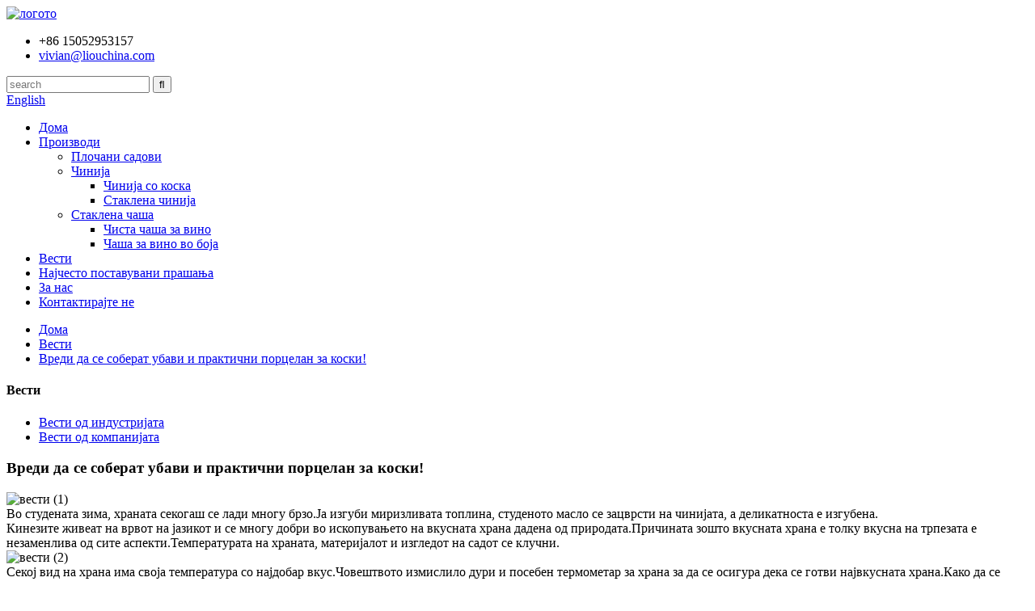

--- FILE ---
content_type: text/html
request_url: http://mk.deacory.com/news/beautiful-and-practical-bone-china-plates-are-worth-collecting/
body_size: 9416
content:
<!DOCTYPE html> <html dir="ltr" lang="en"> <head> <meta charset="UTF-8"/> <title>Вести - Вреди да се соберат убави и практични порцеланчиња од коски!</title> <meta property="fb:app_id" content="966242223397117" /> <meta http-equiv="Content-Type" content="text/html; charset=UTF-8" /> <!-- Google Tag Manager --> <script>(function(w,d,s,l,i){w[l]=w[l]||[];w[l].push({'gtm.start':
new Date().getTime(),event:'gtm.js'});var f=d.getElementsByTagName(s)[0],
j=d.createElement(s),dl=l!='dataLayer'?'&l='+l:'';j.async=true;j.src=
'https://www.googletagmanager.com/gtm.js?id='+i+dl;f.parentNode.insertBefore(j,f);
})(window,document,'script','dataLayer','GTM-MS9HL7L');</script> <!-- End Google Tag Manager -->  <meta name="viewport" content="width=device-width,initial-scale=1,minimum-scale=1,maximum-scale=1,user-scalable=no"> <link rel="apple-touch-icon-precomposed" href=""> <meta name="format-detection" content="telephone=no"> <meta name="apple-mobile-web-app-capable" content="yes"> <meta name="apple-mobile-web-app-status-bar-style" content="black"> <meta property="og:url" content="https://www.deacory.com/news/beautiful-and-practical-bone-china-plates-are-worth-collecting/"/> <meta property="og:title" content="News - Beautiful and practical bone china plates are worth collecting!" /> <meta property="og:description" content=" In the cold winter, food always cools very fast. Lost the fragrant heat, the cold oil solidified on the plate, and the delicacy has been lost. Chinese people live on the tip of their tongue and are very good at excavating the delicious food given by nature. The reason why delicious food is so de..."/> <meta property="og:type" content="product"/> <meta property="og:site_name" content="https://www.deacory.com/"/> <link href="//cdn.globalso.com/deacory/style/global/style.css" rel="stylesheet" onload="this.onload=null;this.rel='stylesheet'"> <link href="//cdn.globalso.com/deacory/style/public/public.css" rel="stylesheet" onload="this.onload=null;this.rel='stylesheet'">   <link rel="shortcut icon" href="https://cdn.globalso.com/deacory/d9cb3dec.jpg" /> <meta name="author" content="gd-admin"/> <meta name="description" itemprop="description" content="Во студената зима, храната секогаш се лади многу брзо.Ја изгуби миризливата топлина, студеното масло се зацврсти на чинијата, а деликатноста е изгубена.Кинески народ" />  <link rel="canonical" href="https://www.deacory.com/news/beautiful-and-practical-bone-china-plates-are-worth-collecting/" /> <link href="//cdn.globalso.com/hide_search.css" rel="stylesheet"/><link href="//www.deacory.com/style/mk.html.css" rel="stylesheet"/><link rel="alternate" hreflang="mk" href="http://mk.deacory.com/" /></head> <body> <!-- Google Tag Manager (noscript) --> <noscript><iframe src="https://www.googletagmanager.com/ns.html?id=GTM-MS9HL7L" height="0" width="0" style="display:none;visibility:hidden"></iframe></noscript> <!-- End Google Tag Manager (noscript) --> <header class="head-wrapper">   <div class="tasking"></div>   <section class="layout head-layout">     <div class="logo"> <span class="logo-img"><a href="/">             <img src="https://cdn.globalso.com/deacory/logo.png" alt="логото">             </a></span> </div>     <ul class="head-contact">             <li class="head-phone has-mobile-link"> <i class="gd-ico gd-ico-tel"></i><span class="val">+86 15052953157</span><a class="link" href="tel:+86 15052953157"></a> </li>                   <li class="head-email"><a href="javascript:" class="add_email12"><i class="gd-ico gd-ico-email"></i><span class="val">         vivian@liouchina.com        </span></a> </li>           </ul>     <div class="topr">       <div class="head-search">         <div class="head-search-form">           <form  action="/search.php" method="get">             <input class="search-ipt" type="text" placeholder="search" name="s" id="s" />             <input type="hidden" name="cat" value="490"/>             <input class="search-btn" type="submit" id="searchsubmit" value="&#xf002;" />           </form>         </div>         <span class="search-toggle"></span> </div>       <div class="change-language ensemble">   <div class="change-language-info">     <div class="change-language-title medium-title">        <div class="language-flag language-flag-en"><a href="https://www.deacory.com/"><b class="country-flag"></b><span>English</span> </a></div>        <b class="language-icon"></b>      </div> 	<div class="change-language-cont sub-content">         <div class="empty"></div>     </div>   </div> </div> <!--theme157-->    </div>   </section>   <nav class="nav-bar">     <div class="nav-wrap layout">       <ul class="gm-sep nav">         <li><a href="/">Дома</a></li> <li><a href="/products/">Производи</a> <ul class="sub-menu"> 	<li><a href="/flatware/">Плочани садови</a></li> 	<li><a href="/plate/">Чинија</a> 	<ul class="sub-menu"> 		<li><a href="/bone-china-plate-plate/">Чинија со коска</a></li> 		<li><a href="/glass-plate/">Стаклена чинија</a></li> 	</ul> </li> 	<li><a href="/glass-cup/">Стаклена чаша</a> 	<ul class="sub-menu"> 		<li><a href="/clear-wine-glass/">Чиста чаша за вино</a></li> 		<li><a href="/colored-wine-glass-glass-cup/">Чаша за вино во боја</a></li> 	</ul> </li> </ul> </li> <li><a href="/news/">Вести</a></li> <li><a href="/faqs/">Најчесто поставувани прашања</a></li> <li><a href="/about-us/">За нас</a></li> <li><a href="/contact-us/">Контактирајте не</a></li>       </ul>     </div>   </nav> </header> <div class="head-shadow">   <div class="layout shadow-layout"></div> </div>     	 	   <nav class="path-bar">           <ul class="path-nav">              <li> <a itemprop="breadcrumb" href="/">Дома</a></li><li> <a itemprop="breadcrumb" href="/news/">Вести</a> </li><li> <a href="#">Вреди да се соберат убави и практични порцелан за коски!</a></li>           </ul>        </nav>  <section class="layout page_content main_content">     	 <aside class="aside"> <section class="aside-wrap">           <section class="side-widget">              <div class="side-tit-bar">                 <h4 class="side-tit">Вести</h4>              </div>              <ul class="side-cate">                <li><a href="/news_catalog/industry-news/">Вести од индустријата</a></li> <li><a href="/news_catalog/company-news/">Вести од компанијата</a></li>                 </ul>                         </section> 		   </section> 	  </aside>    	 		<section class="main">       <div class="main-tit-bar">          <h1 class="title">Вреди да се соберат убави и практични порцелан за коски!</h1>          <div class="clear"></div>       </div>         <article class="entry blog-article"> <p><img class="alignnone size-full wp-image-1436 aligncenter" alt="вести (1)" src="//cdn.globalso.com/deacory/5e3ed65a2.png" /><br />Во студената зима, храната секогаш се лади многу брзо.Ја изгуби миризливата топлина, студеното масло се зацврсти на чинијата, а деликатноста е изгубена.<br />Кинезите живеат на врвот на јазикот и се многу добри во ископувањето на вкусната храна дадена од природата.Причината зошто вкусната храна е толку вкусна на трпезата е незаменлива од сите аспекти.Температурата на храната, материјалот и изгледот на садот се клучни.<br /> <img class="alignnone size-full wp-image-1437 aligncenter" alt="вести (2)" src="//cdn.globalso.com/deacory/c3b494b12.png" /><br />Секој вид на храна има своја температура со најдобар вкус.Човештвото измислило дури и посебен термометар за храна за да се осигура дека се готви највкусната храна.Како да се направи храната од тенџерето до устата без пребрзо ладење е нешто што треба да се земе предвид при производството на садови.<br />Кина е главен град на порцеланот.Bone China доаѓа од Кина и е родена во Британија.Од античките времиња, тој стана аристократ во порцелан поради неговата топла и транспарентна текстура и тешката технологија на производство.Нејзините перформанси на топлинска изолација се најдобри, па затоа не е паметно да се избере Bone China како основа.<br /> <img class="alignnone size-full wp-image-1438 aligncenter" alt="вести (3)" src="//cdn.globalso.com/deacory/fa9b05f71.png" /><br />Покрај добрите перформанси на топлинска изолација, Bone China има одлични карактеристики во боја и текстура<br />Коскената порцела се нарекува коскена порцела бидејќи е направена од прав од животинска коска.Кога порцеланот со брашно од животинско коски ќе се пече во печката, тој ќе произведе калциум оксид, така што неговата боја не е сина како обичниот порцелан, туку може да ја покаже млечното бело на млекото.Без разлика каква боја е храната, може да се каже дека нејзината боја е посветла.Во споредба со обичниот порцелан, тој може да ја истакне убавината на храната и да го зголеми апетитот.</p> <p>Покрај тоа, текстурата на Bone China ќе биде посилна од обичниот порцелан, но тежината е полесна.Затоа, се додека нашата кујна е опремена со сет од такви садови, може да се користи долго време.За мајките, лесните садови за јадење нема да станат товар за готвење.</p> <p>Најважно е дека со зголемувањето на работниот век, на повеќето порцелан секогаш ќе се протекуваат метали во трагови, што ќе го оштети вашето здравје на долг рок.Bone China не содржи олово и кадмиум, а нема да има многу проблем при долготрајна употреба.</p>   <div class="clear"></div>   		 <hr>Време на објавување: Јуни-02-2022 година</article>     </section>   </section>   <section class="service-pannel">         <div class="layout">             <div class="quick-inquiry">                 <h4 class="pannel-tit">Билтен</h4>                <div>  <span class="inquiry-pop-btn email inquiryfoot" onclick="showMsgPop();">Добијте ги најновите ажурирања и понуди...</span></div>             </div>             <div class="foot-social">                 <h4 class="pannel-tit">Следете не</h4>                 <ul>                <li><a target="_blank" href="https://www.facebook.com/goldflatware"><img src="https://cdn.globalso.com/deacory/7941d61a.png" alt="10020"></a></li> <li><a target="_blank" href=""><img src="https://cdn.globalso.com/deacory/6660e33e.png" alt="sns05"></a></li> <li><a target="_blank" href=""><img src="https://cdn.globalso.com/deacory/126d24e8.png" alt="10005"></a></li> <li><a target="_blank" href=""><img src="https://cdn.globalso.com/deacory/03c03d95.png" alt="sns06"></a></li>                 </ul>             </div>          </div>     </section>     <footer class="foot-wrapper">         <div class="layout foot-items">             <section class="foot-item foot-item-cate">                 <h2 class="foot-tit">Последни вести</h2>                 <div class="foot-cont">                     <ul class="foot-txt-list">                                           <li> <h3 class="title"><a href="/news/how-to-wash-stainless-steel-flatware/">Како да се мијат садовите од нерѓосувачки челик?</a></h3></li>                                   <li> <h3 class="title"><a href="/news/perfect-wedding-favors-for-unforgettable-celebrations/">Совршени свадбени фаворити за незаборавни ...</a></h3></li>                                   <li> <h3 class="title"><a href="/news/does-a-golden-stainless-steel-spoon-fade/">Дали златна лажица од нерѓосувачки челик избледува?</a></h3></li>                                   <li> <h3 class="title"><a href="/news/caring-for-your-gold-rimmed-glass-plates-a-guide-to-maintenance/">Грижа за вашите стаклени чинии со злато:...</a></h3></li>                                   <li> <h3 class="title"><a href="/news/is-stainless-steel-tableware-harmful-to-the-human-body/">Дали садовите од нерѓосувачки челик се штетни за т...</a></h3></li>                                     </ul>                 </div>             </section>             <section class="foot-item foot-item-nav">                 <h2 class="foot-tit">Производи</h2>                 <div class="foot-cont">                     <ul class="foot-txt-list">                         <li><a href="/flatware/">Плочани садови</a></li> <li><a href="/plate/">Чинија</a> <ul class="sub-menu"> 	<li><a href="/bone-china-plate-plate/">Чинија со коска</a></li> 	<li><a href="/glass-plate/">Стаклена чинија</a></li> </ul> </li> <li><a href="/glass-cup/">Стаклена чаша</a> <ul class="sub-menu"> 	<li><a href="/clear-wine-glass/">Чиста чаша за вино</a></li> 	<li><a href="/colored-wine-glass-glass-cup/">Чаша за вино во боја</a></li> </ul> </li>                     </ul>                 </div>             </section>             <section class="foot-item foot-item-contact">                 <h2 class="foot-tit">Контактирајте не</h2>                 <ul class="contact-list">                     <li class="foot_addr">246 километар, G312, западно од Данјанг, Џиангсу, Кина</li>                </ul>                 <h2 class="foot-tit">Контактирајте со нас сега</h2>                 <ul class="contact-list">                     <li class="foot_tel">+86 15052953157</li>                </ul>                 <h2 class="foot-tit">Е-пошта</h2>                 <ul class="contact-list">                    <li class="foot_email"><a href="mailto:vivian@liouchina.com" >vivian@liouchina.com</a></li>                </ul>                              </section>         </div>         <div class="foot-bar">             <div class="layout">                 <div class="copyright">© Авторски права - 2010-2022: Сите права се задржани.<a href="/featured/">Топли производи</a>, <a href="/sitemap.xml">Мапа на сајтот</a>, <a  href="/">丹阳市立欧厨具有限公司</a> <!--<a href="https://m.deacory.com/">AMP Mobile</a>--> <br><a href='/bone-china-plate/' title='Bone China Plate'>Коска Кина Плоча</a>,  <a href='/cutlery-set/' title='Cutlery Set'>Сет за прибор за јадење</a>,  <a href='/wedding-ceramic-plate/' title='Wedding Ceramic Plate'>Свадбена керамичка чинија</a>,  <a href='/ceramic-plate-set/' title='Ceramic Plate Set'>Сет керамички чинии</a>,  <a href='/ceramic-dinner-plates/' title='Ceramic Dinner Plates'>Керамички чинии за вечера</a>,  <a href='/ceramic-plate/' title='Ceramic Plate'>Керамичка плоча</a>,   <script type="text/javascript" src="//www.globalso.site/livechat.js"></script>                </div>                             </div>         </div>     </footer>                                                  <aside class="scrollsidebar" id="scrollsidebar">    <section class="side_content">     <div class="side_list">     	<header class="hd"><img src="//cdn.globalso.com/title_pic.png" alt="Онлајн Инуири"/></header>         <div class="cont"> 		<li><a class="email" href="javascript:" onclick="showMsgPop();">Испрати е-маил</a></li>  	     </div> 		                       <div class="side_title"><a  class="close_btn"><span>x</span></a></div>     </div>   </section>   <div class="show_btn"></div> </aside>             <section class="inquiry-pop-bd">            <section class="inquiry-pop">                 <i class="ico-close-pop" onclick="hideMsgPop();"></i>  <script type="text/javascript" src="//www.globalso.site/form.js"></script>            </section> </section> <script type="text/javascript" src="//cdn.globalso.com/deacory/style/global/js/jquery.min.js"></script> <script type="text/javascript" src="//cdn.globalso.com/deacory/style/global/js/common.js"></script> <script type="text/javascript" src="//cdn.globalso.com/deacory/style/public/public.js"></script> <!--[if lt IE 9]> <script src="//cdn.globalso.com/deacory/style/global/js/html5.js"></script> <![endif]--> <script>
function getCookie(name) {
    var arg = name + "=";
    var alen = arg.length;
    var clen = document.cookie.length;
    var i = 0;
    while (i < clen) {
        var j = i + alen;
        if (document.cookie.substring(i, j) == arg) return getCookieVal(j);
        i = document.cookie.indexOf(" ", i) + 1;
        if (i == 0) break;
    }
    return null;
}
function setCookie(name, value) {
    var expDate = new Date();
    var argv = setCookie.arguments;
    var argc = setCookie.arguments.length;
    var expires = (argc > 2) ? argv[2] : null;
    var path = (argc > 3) ? argv[3] : null;
    var domain = (argc > 4) ? argv[4] : null;
    var secure = (argc > 5) ? argv[5] : false;
    if (expires != null) {
        expDate.setTime(expDate.getTime() + expires);
    }
    document.cookie = name + "=" + escape(value) + ((expires == null) ? "": ("; expires=" + expDate.toUTCString())) + ((path == null) ? "": ("; path=" + path)) + ((domain == null) ? "": ("; domain=" + domain)) + ((secure == true) ? "; secure": "");
}
function getCookieVal(offset) {
    var endstr = document.cookie.indexOf(";", offset);
    if (endstr == -1) endstr = document.cookie.length;
    return unescape(document.cookie.substring(offset, endstr));
}

var firstshow = 0;
var cfstatshowcookie = getCookie('easyiit_stats');
if (cfstatshowcookie != 1) {
    a = new Date();
    h = a.getHours();
    m = a.getMinutes();
    s = a.getSeconds();
    sparetime = 1000 * 60 * 60 * 24 * 1 - (h * 3600 + m * 60 + s) * 1000 - 1;
    setCookie('easyiit_stats', 1, sparetime, '/');
    firstshow = 1;
}
if (!navigator.cookieEnabled) {
    firstshow = 0;
}
var referrer = escape(document.referrer);
var currweb = escape(location.href);
var screenwidth = screen.width;
var screenheight = screen.height;
var screencolordepth = screen.colorDepth;
$(function($){
   $.get("/statistic.php", { action:'stats_init', assort:0, referrer:referrer, currweb:currweb , firstshow:firstshow ,screenwidth:screenwidth, screenheight: screenheight, screencolordepth: screencolordepth, ranstr: Math.random()},function(data){}, "json");
			
});
</script> <ul class="prisna-wp-translate-seo" id="prisna-translator-seo"><li class="language-flag language-flag-en"><a href="https://www.deacory.com/news/beautiful-and-practical-bone-china-plates-are-worth-collecting/" title="English" target="_blank"><b class="country-flag"></b><span>English</span></a></li><li class="language-flag language-flag-fr"><a href="http://fr.deacory.com/news/beautiful-and-practical-bone-china-plates-are-worth-collecting/" title="French" target="_blank"><b class="country-flag"></b><span>French</span></a></li><li class="language-flag language-flag-de"><a href="http://de.deacory.com/news/beautiful-and-practical-bone-china-plates-are-worth-collecting/" title="German" target="_blank"><b class="country-flag"></b><span>German</span></a></li><li class="language-flag language-flag-pt"><a href="http://pt.deacory.com/news/beautiful-and-practical-bone-china-plates-are-worth-collecting/" title="Portuguese" target="_blank"><b class="country-flag"></b><span>Portuguese</span></a></li><li class="language-flag language-flag-es"><a href="http://es.deacory.com/news/beautiful-and-practical-bone-china-plates-are-worth-collecting/" title="Spanish" target="_blank"><b class="country-flag"></b><span>Spanish</span></a></li><li class="language-flag language-flag-ru"><a href="http://ru.deacory.com/news/beautiful-and-practical-bone-china-plates-are-worth-collecting/" title="Russian" target="_blank"><b class="country-flag"></b><span>Russian</span></a></li><li class="language-flag language-flag-ja"><a href="http://ja.deacory.com/news/beautiful-and-practical-bone-china-plates-are-worth-collecting/" title="Japanese" target="_blank"><b class="country-flag"></b><span>Japanese</span></a></li><li class="language-flag language-flag-ko"><a href="http://ko.deacory.com/news/beautiful-and-practical-bone-china-plates-are-worth-collecting/" title="Korean" target="_blank"><b class="country-flag"></b><span>Korean</span></a></li><li class="language-flag language-flag-ar"><a href="http://ar.deacory.com/news/beautiful-and-practical-bone-china-plates-are-worth-collecting/" title="Arabic" target="_blank"><b class="country-flag"></b><span>Arabic</span></a></li><li class="language-flag language-flag-ga"><a href="http://ga.deacory.com/news/beautiful-and-practical-bone-china-plates-are-worth-collecting/" title="Irish" target="_blank"><b class="country-flag"></b><span>Irish</span></a></li><li class="language-flag language-flag-el"><a href="http://el.deacory.com/news/beautiful-and-practical-bone-china-plates-are-worth-collecting/" title="Greek" target="_blank"><b class="country-flag"></b><span>Greek</span></a></li><li class="language-flag language-flag-tr"><a href="http://tr.deacory.com/news/beautiful-and-practical-bone-china-plates-are-worth-collecting/" title="Turkish" target="_blank"><b class="country-flag"></b><span>Turkish</span></a></li><li class="language-flag language-flag-it"><a href="http://it.deacory.com/news/beautiful-and-practical-bone-china-plates-are-worth-collecting/" title="Italian" target="_blank"><b class="country-flag"></b><span>Italian</span></a></li><li class="language-flag language-flag-da"><a href="http://da.deacory.com/news/beautiful-and-practical-bone-china-plates-are-worth-collecting/" title="Danish" target="_blank"><b class="country-flag"></b><span>Danish</span></a></li><li class="language-flag language-flag-ro"><a href="http://ro.deacory.com/news/beautiful-and-practical-bone-china-plates-are-worth-collecting/" title="Romanian" target="_blank"><b class="country-flag"></b><span>Romanian</span></a></li><li class="language-flag language-flag-id"><a href="http://id.deacory.com/news/beautiful-and-practical-bone-china-plates-are-worth-collecting/" title="Indonesian" target="_blank"><b class="country-flag"></b><span>Indonesian</span></a></li><li class="language-flag language-flag-cs"><a href="http://cs.deacory.com/news/beautiful-and-practical-bone-china-plates-are-worth-collecting/" title="Czech" target="_blank"><b class="country-flag"></b><span>Czech</span></a></li><li class="language-flag language-flag-af"><a href="http://af.deacory.com/news/beautiful-and-practical-bone-china-plates-are-worth-collecting/" title="Afrikaans" target="_blank"><b class="country-flag"></b><span>Afrikaans</span></a></li><li class="language-flag language-flag-sv"><a href="http://sv.deacory.com/news/beautiful-and-practical-bone-china-plates-are-worth-collecting/" title="Swedish" target="_blank"><b class="country-flag"></b><span>Swedish</span></a></li><li class="language-flag language-flag-pl"><a href="http://pl.deacory.com/news/beautiful-and-practical-bone-china-plates-are-worth-collecting/" title="Polish" target="_blank"><b class="country-flag"></b><span>Polish</span></a></li><li class="language-flag language-flag-eu"><a href="http://eu.deacory.com/news/beautiful-and-practical-bone-china-plates-are-worth-collecting/" title="Basque" target="_blank"><b class="country-flag"></b><span>Basque</span></a></li><li class="language-flag language-flag-ca"><a href="http://ca.deacory.com/news/beautiful-and-practical-bone-china-plates-are-worth-collecting/" title="Catalan" target="_blank"><b class="country-flag"></b><span>Catalan</span></a></li><li class="language-flag language-flag-eo"><a href="http://eo.deacory.com/news/beautiful-and-practical-bone-china-plates-are-worth-collecting/" title="Esperanto" target="_blank"><b class="country-flag"></b><span>Esperanto</span></a></li><li class="language-flag language-flag-hi"><a href="http://hi.deacory.com/news/beautiful-and-practical-bone-china-plates-are-worth-collecting/" title="Hindi" target="_blank"><b class="country-flag"></b><span>Hindi</span></a></li><li class="language-flag language-flag-lo"><a href="http://lo.deacory.com/news/beautiful-and-practical-bone-china-plates-are-worth-collecting/" title="Lao" target="_blank"><b class="country-flag"></b><span>Lao</span></a></li><li class="language-flag language-flag-sq"><a href="http://sq.deacory.com/news/beautiful-and-practical-bone-china-plates-are-worth-collecting/" title="Albanian" target="_blank"><b class="country-flag"></b><span>Albanian</span></a></li><li class="language-flag language-flag-am"><a href="http://am.deacory.com/news/beautiful-and-practical-bone-china-plates-are-worth-collecting/" title="Amharic" target="_blank"><b class="country-flag"></b><span>Amharic</span></a></li><li class="language-flag language-flag-hy"><a href="http://hy.deacory.com/news/beautiful-and-practical-bone-china-plates-are-worth-collecting/" title="Armenian" target="_blank"><b class="country-flag"></b><span>Armenian</span></a></li><li class="language-flag language-flag-az"><a href="http://az.deacory.com/news/beautiful-and-practical-bone-china-plates-are-worth-collecting/" title="Azerbaijani" target="_blank"><b class="country-flag"></b><span>Azerbaijani</span></a></li><li class="language-flag language-flag-be"><a href="http://be.deacory.com/news/beautiful-and-practical-bone-china-plates-are-worth-collecting/" title="Belarusian" target="_blank"><b class="country-flag"></b><span>Belarusian</span></a></li><li class="language-flag language-flag-bn"><a href="http://bn.deacory.com/news/beautiful-and-practical-bone-china-plates-are-worth-collecting/" title="Bengali" target="_blank"><b class="country-flag"></b><span>Bengali</span></a></li><li class="language-flag language-flag-bs"><a href="http://bs.deacory.com/news/beautiful-and-practical-bone-china-plates-are-worth-collecting/" title="Bosnian" target="_blank"><b class="country-flag"></b><span>Bosnian</span></a></li><li class="language-flag language-flag-bg"><a href="http://bg.deacory.com/news/beautiful-and-practical-bone-china-plates-are-worth-collecting/" title="Bulgarian" target="_blank"><b class="country-flag"></b><span>Bulgarian</span></a></li><li class="language-flag language-flag-ceb"><a href="http://ceb.deacory.com/news/beautiful-and-practical-bone-china-plates-are-worth-collecting/" title="Cebuano" target="_blank"><b class="country-flag"></b><span>Cebuano</span></a></li><li class="language-flag language-flag-ny"><a href="http://ny.deacory.com/news/beautiful-and-practical-bone-china-plates-are-worth-collecting/" title="Chichewa" target="_blank"><b class="country-flag"></b><span>Chichewa</span></a></li><li class="language-flag language-flag-co"><a href="http://co.deacory.com/news/beautiful-and-practical-bone-china-plates-are-worth-collecting/" title="Corsican" target="_blank"><b class="country-flag"></b><span>Corsican</span></a></li><li class="language-flag language-flag-hr"><a href="http://hr.deacory.com/news/beautiful-and-practical-bone-china-plates-are-worth-collecting/" title="Croatian" target="_blank"><b class="country-flag"></b><span>Croatian</span></a></li><li class="language-flag language-flag-nl"><a href="http://nl.deacory.com/news/beautiful-and-practical-bone-china-plates-are-worth-collecting/" title="Dutch" target="_blank"><b class="country-flag"></b><span>Dutch</span></a></li><li class="language-flag language-flag-et"><a href="http://et.deacory.com/news/beautiful-and-practical-bone-china-plates-are-worth-collecting/" title="Estonian" target="_blank"><b class="country-flag"></b><span>Estonian</span></a></li><li class="language-flag language-flag-tl"><a href="http://tl.deacory.com/news/beautiful-and-practical-bone-china-plates-are-worth-collecting/" title="Filipino" target="_blank"><b class="country-flag"></b><span>Filipino</span></a></li><li class="language-flag language-flag-fi"><a href="http://fi.deacory.com/news/beautiful-and-practical-bone-china-plates-are-worth-collecting/" title="Finnish" target="_blank"><b class="country-flag"></b><span>Finnish</span></a></li><li class="language-flag language-flag-fy"><a href="http://fy.deacory.com/news/beautiful-and-practical-bone-china-plates-are-worth-collecting/" title="Frisian" target="_blank"><b class="country-flag"></b><span>Frisian</span></a></li><li class="language-flag language-flag-gl"><a href="http://gl.deacory.com/news/beautiful-and-practical-bone-china-plates-are-worth-collecting/" title="Galician" target="_blank"><b class="country-flag"></b><span>Galician</span></a></li><li class="language-flag language-flag-ka"><a href="http://ka.deacory.com/news/beautiful-and-practical-bone-china-plates-are-worth-collecting/" title="Georgian" target="_blank"><b class="country-flag"></b><span>Georgian</span></a></li><li class="language-flag language-flag-gu"><a href="http://gu.deacory.com/news/beautiful-and-practical-bone-china-plates-are-worth-collecting/" title="Gujarati" target="_blank"><b class="country-flag"></b><span>Gujarati</span></a></li><li class="language-flag language-flag-ht"><a href="http://ht.deacory.com/news/beautiful-and-practical-bone-china-plates-are-worth-collecting/" title="Haitian" target="_blank"><b class="country-flag"></b><span>Haitian</span></a></li><li class="language-flag language-flag-ha"><a href="http://ha.deacory.com/news/beautiful-and-practical-bone-china-plates-are-worth-collecting/" title="Hausa" target="_blank"><b class="country-flag"></b><span>Hausa</span></a></li><li class="language-flag language-flag-haw"><a href="http://haw.deacory.com/news/beautiful-and-practical-bone-china-plates-are-worth-collecting/" title="Hawaiian" target="_blank"><b class="country-flag"></b><span>Hawaiian</span></a></li><li class="language-flag language-flag-iw"><a href="http://iw.deacory.com/news/beautiful-and-practical-bone-china-plates-are-worth-collecting/" title="Hebrew" target="_blank"><b class="country-flag"></b><span>Hebrew</span></a></li><li class="language-flag language-flag-hmn"><a href="http://hmn.deacory.com/news/beautiful-and-practical-bone-china-plates-are-worth-collecting/" title="Hmong" target="_blank"><b class="country-flag"></b><span>Hmong</span></a></li><li class="language-flag language-flag-hu"><a href="http://hu.deacory.com/news/beautiful-and-practical-bone-china-plates-are-worth-collecting/" title="Hungarian" target="_blank"><b class="country-flag"></b><span>Hungarian</span></a></li><li class="language-flag language-flag-is"><a href="http://is.deacory.com/news/beautiful-and-practical-bone-china-plates-are-worth-collecting/" title="Icelandic" target="_blank"><b class="country-flag"></b><span>Icelandic</span></a></li><li class="language-flag language-flag-ig"><a href="http://ig.deacory.com/news/beautiful-and-practical-bone-china-plates-are-worth-collecting/" title="Igbo" target="_blank"><b class="country-flag"></b><span>Igbo</span></a></li><li class="language-flag language-flag-jw"><a href="http://jw.deacory.com/news/beautiful-and-practical-bone-china-plates-are-worth-collecting/" title="Javanese" target="_blank"><b class="country-flag"></b><span>Javanese</span></a></li><li class="language-flag language-flag-kn"><a href="http://kn.deacory.com/news/beautiful-and-practical-bone-china-plates-are-worth-collecting/" title="Kannada" target="_blank"><b class="country-flag"></b><span>Kannada</span></a></li><li class="language-flag language-flag-kk"><a href="http://kk.deacory.com/news/beautiful-and-practical-bone-china-plates-are-worth-collecting/" title="Kazakh" target="_blank"><b class="country-flag"></b><span>Kazakh</span></a></li><li class="language-flag language-flag-km"><a href="http://km.deacory.com/news/beautiful-and-practical-bone-china-plates-are-worth-collecting/" title="Khmer" target="_blank"><b class="country-flag"></b><span>Khmer</span></a></li><li class="language-flag language-flag-ku"><a href="http://ku.deacory.com/news/beautiful-and-practical-bone-china-plates-are-worth-collecting/" title="Kurdish" target="_blank"><b class="country-flag"></b><span>Kurdish</span></a></li><li class="language-flag language-flag-ky"><a href="http://ky.deacory.com/news/beautiful-and-practical-bone-china-plates-are-worth-collecting/" title="Kyrgyz" target="_blank"><b class="country-flag"></b><span>Kyrgyz</span></a></li><li class="language-flag language-flag-la"><a href="http://la.deacory.com/news/beautiful-and-practical-bone-china-plates-are-worth-collecting/" title="Latin" target="_blank"><b class="country-flag"></b><span>Latin</span></a></li><li class="language-flag language-flag-lv"><a href="http://lv.deacory.com/news/beautiful-and-practical-bone-china-plates-are-worth-collecting/" title="Latvian" target="_blank"><b class="country-flag"></b><span>Latvian</span></a></li><li class="language-flag language-flag-lt"><a href="http://lt.deacory.com/news/beautiful-and-practical-bone-china-plates-are-worth-collecting/" title="Lithuanian" target="_blank"><b class="country-flag"></b><span>Lithuanian</span></a></li><li class="language-flag language-flag-lb"><a href="http://lb.deacory.com/news/beautiful-and-practical-bone-china-plates-are-worth-collecting/" title="Luxembou.." target="_blank"><b class="country-flag"></b><span>Luxembou..</span></a></li><li class="language-flag language-flag-mk"><a href="http://mk.deacory.com/news/beautiful-and-practical-bone-china-plates-are-worth-collecting/" title="Macedonian" target="_blank"><b class="country-flag"></b><span>Macedonian</span></a></li><li class="language-flag language-flag-mg"><a href="http://mg.deacory.com/news/beautiful-and-practical-bone-china-plates-are-worth-collecting/" title="Malagasy" target="_blank"><b class="country-flag"></b><span>Malagasy</span></a></li><li class="language-flag language-flag-ms"><a href="http://ms.deacory.com/news/beautiful-and-practical-bone-china-plates-are-worth-collecting/" title="Malay" target="_blank"><b class="country-flag"></b><span>Malay</span></a></li><li class="language-flag language-flag-ml"><a href="http://ml.deacory.com/news/beautiful-and-practical-bone-china-plates-are-worth-collecting/" title="Malayalam" target="_blank"><b class="country-flag"></b><span>Malayalam</span></a></li><li class="language-flag language-flag-mt"><a href="http://mt.deacory.com/news/beautiful-and-practical-bone-china-plates-are-worth-collecting/" title="Maltese" target="_blank"><b class="country-flag"></b><span>Maltese</span></a></li><li class="language-flag language-flag-mi"><a href="http://mi.deacory.com/news/beautiful-and-practical-bone-china-plates-are-worth-collecting/" title="Maori" target="_blank"><b class="country-flag"></b><span>Maori</span></a></li><li class="language-flag language-flag-mr"><a href="http://mr.deacory.com/news/beautiful-and-practical-bone-china-plates-are-worth-collecting/" title="Marathi" target="_blank"><b class="country-flag"></b><span>Marathi</span></a></li><li class="language-flag language-flag-mn"><a href="http://mn.deacory.com/news/beautiful-and-practical-bone-china-plates-are-worth-collecting/" title="Mongolian" target="_blank"><b class="country-flag"></b><span>Mongolian</span></a></li><li class="language-flag language-flag-my"><a href="http://my.deacory.com/news/beautiful-and-practical-bone-china-plates-are-worth-collecting/" title="Burmese" target="_blank"><b class="country-flag"></b><span>Burmese</span></a></li><li class="language-flag language-flag-ne"><a href="http://ne.deacory.com/news/beautiful-and-practical-bone-china-plates-are-worth-collecting/" title="Nepali" target="_blank"><b class="country-flag"></b><span>Nepali</span></a></li><li class="language-flag language-flag-no"><a href="http://no.deacory.com/news/beautiful-and-practical-bone-china-plates-are-worth-collecting/" title="Norwegian" target="_blank"><b class="country-flag"></b><span>Norwegian</span></a></li><li class="language-flag language-flag-ps"><a href="http://ps.deacory.com/news/beautiful-and-practical-bone-china-plates-are-worth-collecting/" title="Pashto" target="_blank"><b class="country-flag"></b><span>Pashto</span></a></li><li class="language-flag language-flag-fa"><a href="http://fa.deacory.com/news/beautiful-and-practical-bone-china-plates-are-worth-collecting/" title="Persian" target="_blank"><b class="country-flag"></b><span>Persian</span></a></li><li class="language-flag language-flag-pa"><a href="http://pa.deacory.com/news/beautiful-and-practical-bone-china-plates-are-worth-collecting/" title="Punjabi" target="_blank"><b class="country-flag"></b><span>Punjabi</span></a></li><li class="language-flag language-flag-sr"><a href="http://sr.deacory.com/news/beautiful-and-practical-bone-china-plates-are-worth-collecting/" title="Serbian" target="_blank"><b class="country-flag"></b><span>Serbian</span></a></li><li class="language-flag language-flag-st"><a href="http://st.deacory.com/news/beautiful-and-practical-bone-china-plates-are-worth-collecting/" title="Sesotho" target="_blank"><b class="country-flag"></b><span>Sesotho</span></a></li><li class="language-flag language-flag-si"><a href="http://si.deacory.com/news/beautiful-and-practical-bone-china-plates-are-worth-collecting/" title="Sinhala" target="_blank"><b class="country-flag"></b><span>Sinhala</span></a></li><li class="language-flag language-flag-sk"><a href="http://sk.deacory.com/news/beautiful-and-practical-bone-china-plates-are-worth-collecting/" title="Slovak" target="_blank"><b class="country-flag"></b><span>Slovak</span></a></li><li class="language-flag language-flag-sl"><a href="http://sl.deacory.com/news/beautiful-and-practical-bone-china-plates-are-worth-collecting/" title="Slovenian" target="_blank"><b class="country-flag"></b><span>Slovenian</span></a></li><li class="language-flag language-flag-so"><a href="http://so.deacory.com/news/beautiful-and-practical-bone-china-plates-are-worth-collecting/" title="Somali" target="_blank"><b class="country-flag"></b><span>Somali</span></a></li><li class="language-flag language-flag-sm"><a href="http://sm.deacory.com/news/beautiful-and-practical-bone-china-plates-are-worth-collecting/" title="Samoan" target="_blank"><b class="country-flag"></b><span>Samoan</span></a></li><li class="language-flag language-flag-gd"><a href="http://gd.deacory.com/news/beautiful-and-practical-bone-china-plates-are-worth-collecting/" title="Scots Gaelic" target="_blank"><b class="country-flag"></b><span>Scots Gaelic</span></a></li><li class="language-flag language-flag-sn"><a href="http://sn.deacory.com/news/beautiful-and-practical-bone-china-plates-are-worth-collecting/" title="Shona" target="_blank"><b class="country-flag"></b><span>Shona</span></a></li><li class="language-flag language-flag-sd"><a href="http://sd.deacory.com/news/beautiful-and-practical-bone-china-plates-are-worth-collecting/" title="Sindhi" target="_blank"><b class="country-flag"></b><span>Sindhi</span></a></li><li class="language-flag language-flag-su"><a href="http://su.deacory.com/news/beautiful-and-practical-bone-china-plates-are-worth-collecting/" title="Sundanese" target="_blank"><b class="country-flag"></b><span>Sundanese</span></a></li><li class="language-flag language-flag-sw"><a href="http://sw.deacory.com/news/beautiful-and-practical-bone-china-plates-are-worth-collecting/" title="Swahili" target="_blank"><b class="country-flag"></b><span>Swahili</span></a></li><li class="language-flag language-flag-tg"><a href="http://tg.deacory.com/news/beautiful-and-practical-bone-china-plates-are-worth-collecting/" title="Tajik" target="_blank"><b class="country-flag"></b><span>Tajik</span></a></li><li class="language-flag language-flag-ta"><a href="http://ta.deacory.com/news/beautiful-and-practical-bone-china-plates-are-worth-collecting/" title="Tamil" target="_blank"><b class="country-flag"></b><span>Tamil</span></a></li><li class="language-flag language-flag-te"><a href="http://te.deacory.com/news/beautiful-and-practical-bone-china-plates-are-worth-collecting/" title="Telugu" target="_blank"><b class="country-flag"></b><span>Telugu</span></a></li><li class="language-flag language-flag-th"><a href="http://th.deacory.com/news/beautiful-and-practical-bone-china-plates-are-worth-collecting/" title="Thai" target="_blank"><b class="country-flag"></b><span>Thai</span></a></li><li class="language-flag language-flag-uk"><a href="http://uk.deacory.com/news/beautiful-and-practical-bone-china-plates-are-worth-collecting/" title="Ukrainian" target="_blank"><b class="country-flag"></b><span>Ukrainian</span></a></li><li class="language-flag language-flag-ur"><a href="http://ur.deacory.com/news/beautiful-and-practical-bone-china-plates-are-worth-collecting/" title="Urdu" target="_blank"><b class="country-flag"></b><span>Urdu</span></a></li><li class="language-flag language-flag-uz"><a href="http://uz.deacory.com/news/beautiful-and-practical-bone-china-plates-are-worth-collecting/" title="Uzbek" target="_blank"><b class="country-flag"></b><span>Uzbek</span></a></li><li class="language-flag language-flag-vi"><a href="http://vi.deacory.com/news/beautiful-and-practical-bone-china-plates-are-worth-collecting/" title="Vietnamese" target="_blank"><b class="country-flag"></b><span>Vietnamese</span></a></li><li class="language-flag language-flag-cy"><a href="http://cy.deacory.com/news/beautiful-and-practical-bone-china-plates-are-worth-collecting/" title="Welsh" target="_blank"><b class="country-flag"></b><span>Welsh</span></a></li><li class="language-flag language-flag-xh"><a href="http://xh.deacory.com/news/beautiful-and-practical-bone-china-plates-are-worth-collecting/" title="Xhosa" target="_blank"><b class="country-flag"></b><span>Xhosa</span></a></li><li class="language-flag language-flag-yi"><a href="http://yi.deacory.com/news/beautiful-and-practical-bone-china-plates-are-worth-collecting/" title="Yiddish" target="_blank"><b class="country-flag"></b><span>Yiddish</span></a></li><li class="language-flag language-flag-yo"><a href="http://yo.deacory.com/news/beautiful-and-practical-bone-china-plates-are-worth-collecting/" title="Yoruba" target="_blank"><b class="country-flag"></b><span>Yoruba</span></a></li><li class="language-flag language-flag-zu"><a href="http://zu.deacory.com/news/beautiful-and-practical-bone-china-plates-are-worth-collecting/" title="Zulu" target="_blank"><b class="country-flag"></b><span>Zulu</span></a></li><li class="language-flag language-flag-rw"><a href="http://rw.deacory.com/news/beautiful-and-practical-bone-china-plates-are-worth-collecting/" title="Kinyarwanda" target="_blank"><b class="country-flag"></b><span>Kinyarwanda</span></a></li><li class="language-flag language-flag-tt"><a href="http://tt.deacory.com/news/beautiful-and-practical-bone-china-plates-are-worth-collecting/" title="Tatar" target="_blank"><b class="country-flag"></b><span>Tatar</span></a></li><li class="language-flag language-flag-or"><a href="http://or.deacory.com/news/beautiful-and-practical-bone-china-plates-are-worth-collecting/" title="Oriya" target="_blank"><b class="country-flag"></b><span>Oriya</span></a></li><li class="language-flag language-flag-tk"><a href="http://tk.deacory.com/news/beautiful-and-practical-bone-china-plates-are-worth-collecting/" title="Turkmen" target="_blank"><b class="country-flag"></b><span>Turkmen</span></a></li><li class="language-flag language-flag-ug"><a href="http://ug.deacory.com/news/beautiful-and-practical-bone-china-plates-are-worth-collecting/" title="Uyghur" target="_blank"><b class="country-flag"></b><span>Uyghur</span></a></li></ul><script src="//cdnus.globalso.com/common_front.js"></script><script src="//www.deacory.com/style/mk.html.js"></script></body> </html><!-- Globalso Cache file was created in 0.37547707557678 seconds, on 18-03-24 15:44:11 -->